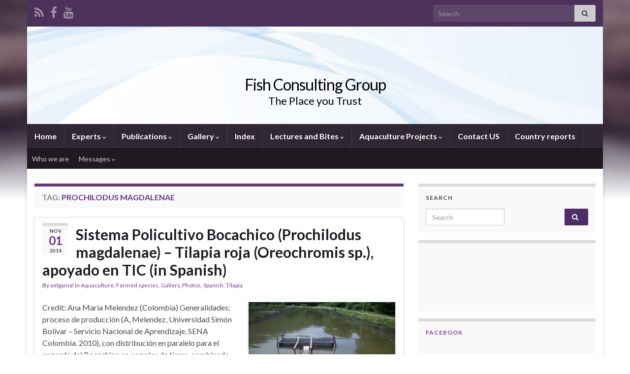

--- FILE ---
content_type: text/html; charset=utf-8
request_url: https://www.google.com/recaptcha/api2/aframe
body_size: 267
content:
<!DOCTYPE HTML><html><head><meta http-equiv="content-type" content="text/html; charset=UTF-8"></head><body><script nonce="CcUA3i_PLhl5fIXzvjOcbg">/** Anti-fraud and anti-abuse applications only. See google.com/recaptcha */ try{var clients={'sodar':'https://pagead2.googlesyndication.com/pagead/sodar?'};window.addEventListener("message",function(a){try{if(a.source===window.parent){var b=JSON.parse(a.data);var c=clients[b['id']];if(c){var d=document.createElement('img');d.src=c+b['params']+'&rc='+(localStorage.getItem("rc::a")?sessionStorage.getItem("rc::b"):"");window.document.body.appendChild(d);sessionStorage.setItem("rc::e",parseInt(sessionStorage.getItem("rc::e")||0)+1);localStorage.setItem("rc::h",'1766434192429');}}}catch(b){}});window.parent.postMessage("_grecaptcha_ready", "*");}catch(b){}</script></body></html>